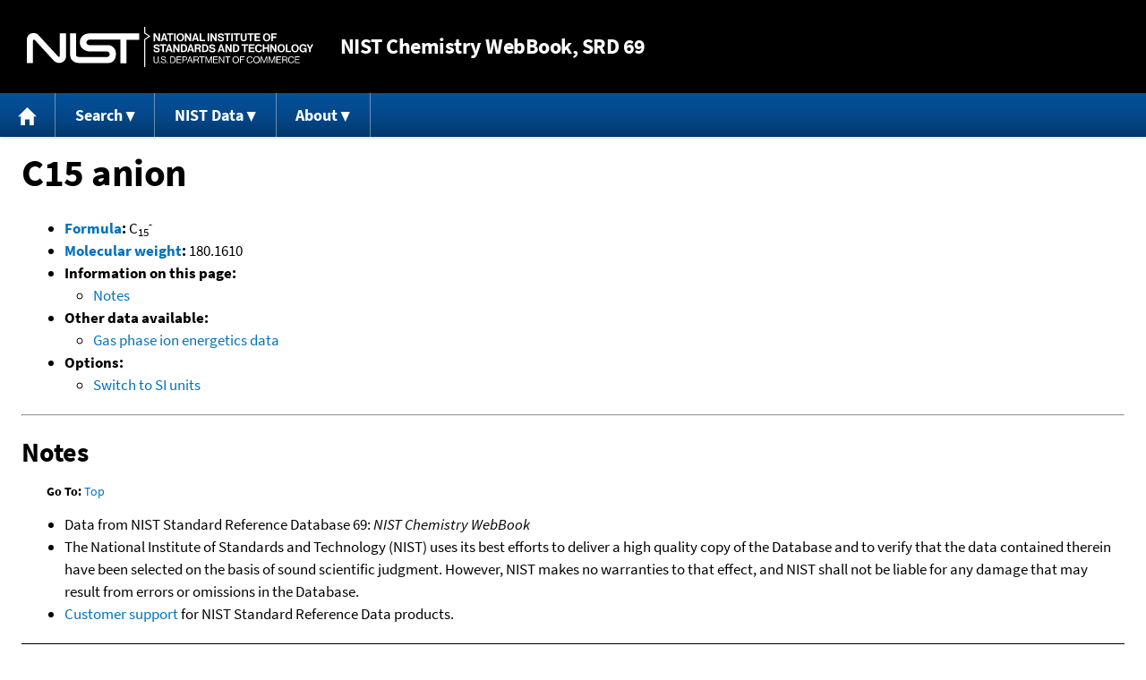

--- FILE ---
content_type: image/svg+xml
request_url: https://webbook.nist.gov/chemistry//img/icons.svg
body_size: 1138
content:
<!-- SVG symbols for the NIST Chemistry WebBook

Titles are no longer specified since they are fixed to a single language. It is assumed
that they will be set by the parent element. -->

<!-- House (home) icon -->
<svg version="1.1" xmlns="http://www.w3.org/2000/svg" style="display: none;">
<symbol id="home-icon" viewBox="0 -67 1300 1423"
        role="img" aria-labelledby="home-icon-desc">
<desc id="home-icon-desc">Symbol which looks like a small house</desc>
<path d="M18 615L638 7Q646 0 656 0T674  7L1282 615Q1290 623 1288 628T1275 633H1100V1208Q1100 1218 1093 1225T1075 1233H825Q815 1233 808 1226T800 1208V833H500V1208Q500 1218 493 1225T475 1233H225Q215 1233 208 1226T200 1208V633H25Q15 633 13 628T18 615Z"></path>
</symbol>

<!-- Upward arrow in circle icon -->
<symbol id="up-circle-icon" viewBox="0 0 1536 1536"
        role="img" aria-labelledby="up-circle-icon-desc">
<desc id="up-circle-icon-desc">Solid circle with an upward pointer in it</desc>
<path d="m371 1011-102-102q-19-19-19-45t19-45l454-454q19-19 45-19t45 19l454 454q19 19 19 45t-19 45l-102 102q-19 19-45 19t-45-19l-307-307-307 307q-19 19-45 19t-45-19zm-371-243q0 209 103 385.5t279.5 279.5 385.5 103 385.5-103 279.5-279.5 103-385.5-103-385.5-279.5-279.5-385.5-103-385.5 103-279.5 279.5-103 385.5z"></path>
</symbol>

<!-- Copy to clipboard icon -->
<symbol id="clip-copy-icon" viewBox="0 0 48 48"
        role="img" aria-labelledby="clip-copy-desc">
<desc id="clip-copy-desc">Sheet of paper on top of another sheet</desc>
<rect x="1.5007" y="1.5008" width="30.998" height="35.999" rx=".56651" ry=".5665" fill="#fff" fill-rule="evenodd" opacity=".5" stroke="#000" stroke-width=".99999"/>
<rect x="2.4863" y="2.4991" width="29.014" height="34.001" rx="0" ry="0" fill="none" opacity=".5" stroke="#000" stroke-width=".99999"/>
<g fill-rule="evenodd" stroke-width="1.001">
<rect x="6.9766" y="9.976" width="21.032" height="2.0012" color="#000000" opacity=".085225"/>
<rect x="6.9766" y="13.978" width="20.03" height="2.0012" color="#000000" opacity=".085225"/>
<rect x="6.9766" y="17.981" width="18.027" height="2.0012" color="#000000" opacity=".085225"/>
<rect x="6.9766" y="21.983" width="21.032" height="2.0012" color="#000000" opacity=".085225"/>
<rect x="6.9766" y="25.986" width="13.02" height="2.0012" color="#000000" opacity=".085225"/>
</g>
<g fill="#fff">
<path d="m15.073 10.501h29.856c0.31574 0 0.56993 0.25309 0.56993 0.56747v27.167c0 2.4765-6.8798 8.3031-9.2679 8.3031h-21.158c-0.31574 0-0.56993-0.25309-0.56993-0.56747v-34.903c0-0.31438 0.25419-0.56747 0.56993-0.56747z" fill-rule="evenodd" stroke="#000" stroke-width="1.5"/>
<path d="m36.221 46.537c2.0304 0.3299 9.5888-4.5299 9.2844-8.4978-1.5633 2.4231-4.7585 1.2867-8.8673 1.4457 0 0 0.39537 6.5521-0.41713 7.0521z" color="#000000" fill-rule="evenodd" stroke="#000" stroke-opacity=".86667" stroke-width="1.5"/>
<path d="m37.671 44.345c1.3698-0.68383 4.4282-2.1465 5.7276-4.0275-1.5961 0.68006-2.9478 0.2095-5.7023 0.1904 0 0 0.16232 3.0621-0.0253 3.8371z" color="#000000" opacity=".36932" stroke="url(#linearGradient2257)"/>
</g>
<g fill-rule="evenodd">
<g fill="#00000f">
<rect x="20" y="19.033" width="21" height="2" color="#000000" opacity=".17045"/>
<rect x="20" y="23.033" width="19.992" height="2" color="#000000" opacity=".17045"/>
<rect x="20" y="27.033" width="17.977" height="2" color="#000000" opacity=".17045"/>
<rect x="20" y="31.033" width="21" height="2" color="#000000" opacity=".17045"/>
<rect x="20" y="35.033" width="13.02" height="2" color="#000000" opacity=".17045"/>
</g>
</g>
</symbol>
</svg>
